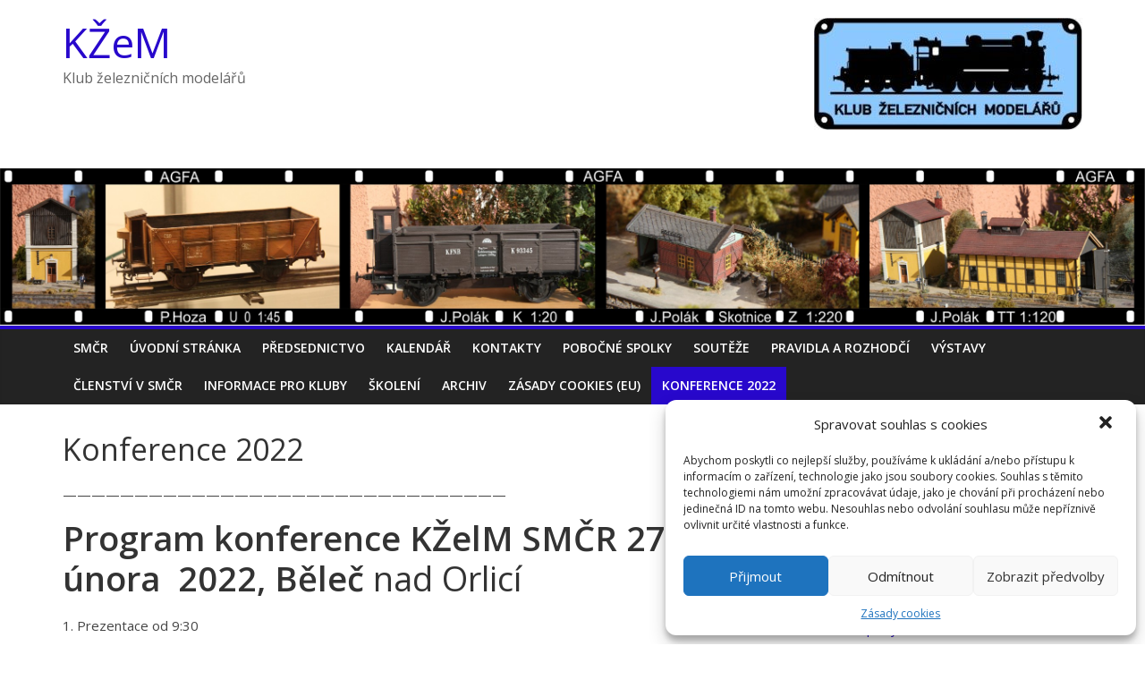

--- FILE ---
content_type: text/html; charset=UTF-8
request_url: http://svazmodelaru.cz/kzem/konference-2022/
body_size: 10972
content:
<!DOCTYPE html>
<html lang="cs" prefix="og: http://ogp.me/ns#">
	<head>
		<meta charset="UTF-8" />
		<meta name="viewport" content="width=device-width, initial-scale=1">
		<link rel="profile" href="http://gmpg.org/xfn/11" />
		<link rel="pingback" href="http://svazmodelaru.cz/kzem/xmlrpc.php" />
		
<!-- MapPress Easy Google Maps Version:2.47.5 (http://www.wphostreviews.com/mappress) -->
<script type='text/javascript'>mapp = window.mapp || {}; mapp.data = [];</script>
<title>Konference 2022 - KŽeM</title>

<!-- This site is optimized with the Yoast SEO plugin v5.7.1 - https://yoast.com/wordpress/plugins/seo/ -->
<link rel="canonical" href="http://svazmodelaru.cz/kzem/konference-2022/" />
<meta property="og:locale" content="cs_CZ" />
<meta property="og:type" content="article" />
<meta property="og:title" content="Konference 2022 - KŽeM" />
<meta property="og:description" content="&#8212;&#8212;&#8212;&#8212;&#8212;&#8212;&#8212;&#8212;&#8212;&#8212;&#8212;&#8212;&#8212;&#8212;&#8212;&#8212;&#8212;&#8212;&#8212;&#8212;&#8212;&#8212;&#8212;&#8212;&#8212;&#8212;&#8212;&#8212;&#8212;&#8212;&#8212; Program konference KŽelM SMČR 27. února &nbsp;2022, Běleč nad Orlicí 1. Prezentace od 9:30 2. Zahájení v&nbsp;10:00 hodin. 3." />
<meta property="og:url" content="http://svazmodelaru.cz/kzem/konference-2022/" />
<meta property="og:site_name" content="KŽeM" />
<meta name="twitter:card" content="summary" />
<meta name="twitter:description" content="&#8212;&#8212;&#8212;&#8212;&#8212;&#8212;&#8212;&#8212;&#8212;&#8212;&#8212;&#8212;&#8212;&#8212;&#8212;&#8212;&#8212;&#8212;&#8212;&#8212;&#8212;&#8212;&#8212;&#8212;&#8212;&#8212;&#8212;&#8212;&#8212;&#8212;&#8212; Program konference KŽelM SMČR 27. února &nbsp;2022, Běleč nad Orlicí 1. Prezentace od 9:30 2. Zahájení v&nbsp;10:00 hodin. 3." />
<meta name="twitter:title" content="Konference 2022 - KŽeM" />
<script type='application/ld+json'>{"@context":"http:\/\/schema.org","@type":"WebSite","@id":"#website","url":"http:\/\/svazmodelaru.cz\/kzem\/","name":"K\u017deM","potentialAction":{"@type":"SearchAction","target":"http:\/\/svazmodelaru.cz\/kzem\/?s={search_term_string}","query-input":"required name=search_term_string"}}</script>
<!-- / Yoast SEO plugin. -->

<link rel='dns-prefetch' href='//fonts.googleapis.com' />
<link rel='dns-prefetch' href='//s.w.org' />
<link rel="alternate" type="application/rss+xml" title="KŽeM &raquo; RSS zdroj" href="http://svazmodelaru.cz/kzem/feed/" />
<link rel="alternate" type="application/rss+xml" title="KŽeM &raquo; RSS komentářů" href="http://svazmodelaru.cz/kzem/comments/feed/" />
		<script type="text/javascript">
			window._wpemojiSettings = {"baseUrl":"https:\/\/s.w.org\/images\/core\/emoji\/12.0.0-1\/72x72\/","ext":".png","svgUrl":"https:\/\/s.w.org\/images\/core\/emoji\/12.0.0-1\/svg\/","svgExt":".svg","source":{"concatemoji":"http:\/\/svazmodelaru.cz\/kzem\/wp-includes\/js\/wp-emoji-release.min.js?ver=5.3.20"}};
			!function(e,a,t){var n,r,o,i=a.createElement("canvas"),p=i.getContext&&i.getContext("2d");function s(e,t){var a=String.fromCharCode;p.clearRect(0,0,i.width,i.height),p.fillText(a.apply(this,e),0,0);e=i.toDataURL();return p.clearRect(0,0,i.width,i.height),p.fillText(a.apply(this,t),0,0),e===i.toDataURL()}function c(e){var t=a.createElement("script");t.src=e,t.defer=t.type="text/javascript",a.getElementsByTagName("head")[0].appendChild(t)}for(o=Array("flag","emoji"),t.supports={everything:!0,everythingExceptFlag:!0},r=0;r<o.length;r++)t.supports[o[r]]=function(e){if(!p||!p.fillText)return!1;switch(p.textBaseline="top",p.font="600 32px Arial",e){case"flag":return s([127987,65039,8205,9895,65039],[127987,65039,8203,9895,65039])?!1:!s([55356,56826,55356,56819],[55356,56826,8203,55356,56819])&&!s([55356,57332,56128,56423,56128,56418,56128,56421,56128,56430,56128,56423,56128,56447],[55356,57332,8203,56128,56423,8203,56128,56418,8203,56128,56421,8203,56128,56430,8203,56128,56423,8203,56128,56447]);case"emoji":return!s([55357,56424,55356,57342,8205,55358,56605,8205,55357,56424,55356,57340],[55357,56424,55356,57342,8203,55358,56605,8203,55357,56424,55356,57340])}return!1}(o[r]),t.supports.everything=t.supports.everything&&t.supports[o[r]],"flag"!==o[r]&&(t.supports.everythingExceptFlag=t.supports.everythingExceptFlag&&t.supports[o[r]]);t.supports.everythingExceptFlag=t.supports.everythingExceptFlag&&!t.supports.flag,t.DOMReady=!1,t.readyCallback=function(){t.DOMReady=!0},t.supports.everything||(n=function(){t.readyCallback()},a.addEventListener?(a.addEventListener("DOMContentLoaded",n,!1),e.addEventListener("load",n,!1)):(e.attachEvent("onload",n),a.attachEvent("onreadystatechange",function(){"complete"===a.readyState&&t.readyCallback()})),(n=t.source||{}).concatemoji?c(n.concatemoji):n.wpemoji&&n.twemoji&&(c(n.twemoji),c(n.wpemoji)))}(window,document,window._wpemojiSettings);
		</script>
		<style type="text/css">
img.wp-smiley,
img.emoji {
	display: inline !important;
	border: none !important;
	box-shadow: none !important;
	height: 1em !important;
	width: 1em !important;
	margin: 0 .07em !important;
	vertical-align: -0.1em !important;
	background: none !important;
	padding: 0 !important;
}
</style>
	<link rel='stylesheet' id='wp-block-library-css'  href='http://svazmodelaru.cz/kzem/wp-includes/css/dist/block-library/style.min.css?ver=5.3.20' type='text/css' media='all' />
<link rel='stylesheet' id='mappress-css'  href='http://svazmodelaru.cz/kzem/wp-content/plugins/mappress-google-maps-for-wordpress/css/mappress.css?ver=2.47.5' type='text/css' media='all' />
<link rel='stylesheet' id='cmplz-general-css'  href='http://svazmodelaru.cz/kzem/wp-content/plugins/complianz-gdpr/assets/css/cookieblocker.min.css?ver=6.0.6' type='text/css' media='all' />
<link rel='stylesheet' id='colormag_google_fonts-css'  href='//fonts.googleapis.com/css?family=Open+Sans%3A400%2C600&#038;ver=5.3.20' type='text/css' media='all' />
<link rel='stylesheet' id='colormag_style-css'  href='http://svazmodelaru.cz/kzem/wp-content/themes/colormag/style.css?ver=5.3.20' type='text/css' media='all' />
<link rel='stylesheet' id='colormag-fontawesome-css'  href='http://svazmodelaru.cz/kzem/wp-content/themes/colormag/fontawesome/css/font-awesome.css?ver=4.2.1' type='text/css' media='all' />
<link rel='stylesheet' id='tablepress-default-css'  href='http://svazmodelaru.cz/kzem/wp-content/plugins/tablepress/css/default.min.css?ver=1.8.1' type='text/css' media='all' />
<script type='text/javascript' src='http://svazmodelaru.cz/kzem/wp-includes/js/jquery/jquery.js?ver=1.12.4-wp'></script>
<script type='text/javascript' src='http://svazmodelaru.cz/kzem/wp-includes/js/jquery/jquery-migrate.min.js?ver=1.4.1'></script>
<script type='text/javascript' src='http://svazmodelaru.cz/kzem/wp-content/themes/colormag/js/colormag-custom.js?ver=5.3.20'></script>
<!--[if lte IE 8]>
<script type='text/javascript' src='http://svazmodelaru.cz/kzem/wp-content/themes/colormag/js/html5shiv.min.js?ver=5.3.20'></script>
<![endif]-->
<link rel='https://api.w.org/' href='http://svazmodelaru.cz/kzem/wp-json/' />
<link rel="EditURI" type="application/rsd+xml" title="RSD" href="http://svazmodelaru.cz/kzem/xmlrpc.php?rsd" />
<link rel="wlwmanifest" type="application/wlwmanifest+xml" href="http://svazmodelaru.cz/kzem/wp-includes/wlwmanifest.xml" /> 
<meta name="generator" content="WordPress 5.3.20" />
<link rel='shortlink' href='http://svazmodelaru.cz/kzem/?p=1650' />
<link rel="alternate" type="application/json+oembed" href="http://svazmodelaru.cz/kzem/wp-json/oembed/1.0/embed?url=http%3A%2F%2Fsvazmodelaru.cz%2Fkzem%2Fkonference-2022%2F" />
<link rel="alternate" type="text/xml+oembed" href="http://svazmodelaru.cz/kzem/wp-json/oembed/1.0/embed?url=http%3A%2F%2Fsvazmodelaru.cz%2Fkzem%2Fkonference-2022%2F&#038;format=xml" />
<!-- HeadSpace SEO 3.6.41 by John Godley - urbangiraffe.com -->
<!-- HeadSpace -->
<style type="text/css" id="custom-background-css">
body.custom-background { background-color: #ffffff; }
</style>
	<!-- KŽeM Internal Styles --><style type="text/css"> .colormag-button,blockquote,button,input[type=reset],input[type=button],input[type=submit],#masthead.colormag-header-clean #site-navigation.main-small-navigation .menu-toggle{background-color:#2808cc}#site-title a,.next a:hover,.previous a:hover,.social-links i.fa:hover,a,#masthead.colormag-header-clean .social-links li:hover i.fa,#masthead.colormag-header-classic .social-links li:hover i.fa,#masthead.colormag-header-clean .breaking-news .newsticker a:hover,#masthead.colormag-header-classic .breaking-news .newsticker a:hover,#masthead.colormag-header-classic #site-navigation .fa.search-top:hover,#masthead.colormag-header-classic #site-navigation.main-navigation .random-post a:hover .fa-random{color:#2808cc}.fa.search-top:hover,#masthead.colormag-header-classic #site-navigation.main-small-navigation .menu-toggle{background-color:#2808cc}#site-navigation{border-top:4px solid #2808cc}.home-icon.front_page_on,.main-navigation a:hover,.main-navigation ul li ul li a:hover,.main-navigation ul li ul li:hover>a,.main-navigation ul li.current-menu-ancestor>a,.main-navigation ul li.current-menu-item ul li a:hover,.main-navigation ul li.current-menu-item>a,.main-navigation ul li.current_page_ancestor>a,.main-navigation ul li.current_page_item>a,.main-navigation ul li:hover>a,.main-small-navigation li a:hover,.site-header .menu-toggle:hover,#masthead.colormag-header-classic #site-navigation.main-navigation ul#menu-primary ul.sub-menu li:hover > a, #masthead.colormag-header-classic #site-navigation.main-navigation ul#menu-primary ul.sub-menu li.current-menu-ancestor > a, #masthead.colormag-header-classic #site-navigation.main-navigation ul#menu-primary ul.sub-menu li.current-menu-item > a,#masthead .main-small-navigation li:hover > a, #masthead .main-small-navigation li.current-page-ancestor > a, #masthead .main-small-navigation li.current-menu-ancestor > a, #masthead .main-small-navigation li.current-page-item > a, #masthead .main-small-navigation li.current-menu-item > a{background-color:#2808cc}.main-small-navigation .current-menu-item>a,.main-small-navigation .current_page_item>a{background:#2808cc}#masthead.colormag-header-classic #site-navigation.main-navigation ul#menu-primary > li:hover > a, #masthead.colormag-header-classic #site-navigation.main-navigation ul#menu-primary > li.current-menu-item > a, #masthead.colormag-header-classic #site-navigation.main-navigation ul#menu-primary > li.current-menu-ancestor > a,#masthead.colormag-header-classic #site-navigation.main-navigation ul#menu-primary ul.sub-menu li:hover, #masthead.colormag-header-classic #site-navigation.main-navigation ul#menu-primary ul.sub-menu li.current-menu-ancestor, #masthead.colormag-header-classic #site-navigation.main-navigation ul#menu-primary ul.sub-menu li.current-menu-item,#masthead.colormag-header-classic #site-navigation.main-small-navigation .menu-toggle,#masthead.colormag-header-classic #site-navigation .menu-toggle:hover{border-color:#2808cc}.promo-button-area a:hover{border:2px solid #2808cc;background-color:#2808cc}#content .wp-pagenavi .current,#content .wp-pagenavi a:hover,.format-link .entry-content a,.pagination span{background-color:#2808cc}.pagination a span:hover{color:#2808cc;border-color:#2808cc}#content .comments-area a.comment-edit-link:hover,#content .comments-area a.comment-permalink:hover,#content .comments-area article header cite a:hover,.comments-area .comment-author-link a:hover{color:#2808cc}.comments-area .comment-author-link span{background-color:#2808cc}.comment .comment-reply-link:hover,.nav-next a,.nav-previous a{color:#2808cc}#secondary .widget-title{border-bottom:2px solid #2808cc}#secondary .widget-title span{background-color:#2808cc}.footer-widgets-area .widget-title{border-bottom:2px solid #2808cc}.footer-widgets-area .widget-title span,.colormag-footer--classic .footer-widgets-area .widget-title span::before{background-color:#2808cc}.footer-widgets-area a:hover{color:#2808cc}.advertisement_above_footer .widget-title{border-bottom:2px solid #2808cc}.advertisement_above_footer .widget-title span{background-color:#2808cc}a#scroll-up i{color:#2808cc}.page-header .page-title{border-bottom:2px solid #2808cc}#content .post .article-content .above-entry-meta .cat-links a,.page-header .page-title span{background-color:#2808cc}#content .post .article-content .entry-title a:hover,.entry-meta .byline i,.entry-meta .cat-links i,.entry-meta a,.post .entry-title a:hover,.search .entry-title a:hover{color:#2808cc}.entry-meta .post-format i{background-color:#2808cc}.entry-meta .comments-link a:hover,.entry-meta .edit-link a:hover,.entry-meta .posted-on a:hover,.entry-meta .tag-links a:hover,.single #content .tags a:hover{color:#2808cc}.more-link,.no-post-thumbnail{background-color:#2808cc}.post-box .entry-meta .cat-links a:hover,.post-box .entry-meta .posted-on a:hover,.post.post-box .entry-title a:hover{color:#2808cc}.widget_featured_slider .slide-content .above-entry-meta .cat-links a{background-color:#2808cc}.widget_featured_slider .slide-content .below-entry-meta .byline a:hover,.widget_featured_slider .slide-content .below-entry-meta .comments a:hover,.widget_featured_slider .slide-content .below-entry-meta .posted-on a:hover,.widget_featured_slider .slide-content .entry-title a:hover{color:#2808cc}.widget_highlighted_posts .article-content .above-entry-meta .cat-links a{background-color:#2808cc}.byline a:hover,.comments a:hover,.edit-link a:hover,.posted-on a:hover,.tag-links a:hover,.widget_highlighted_posts .article-content .below-entry-meta .byline a:hover,.widget_highlighted_posts .article-content .below-entry-meta .comments a:hover,.widget_highlighted_posts .article-content .below-entry-meta .posted-on a:hover,.widget_highlighted_posts .article-content .entry-title a:hover{color:#2808cc}.widget_featured_posts .article-content .above-entry-meta .cat-links a{background-color:#2808cc}.widget_featured_posts .article-content .entry-title a:hover{color:#2808cc}.widget_featured_posts .widget-title{border-bottom:2px solid #2808cc}.widget_featured_posts .widget-title span{background-color:#2808cc}.related-posts-main-title .fa,.single-related-posts .article-content .entry-title a:hover{color:#2808cc}@media (max-width: 768px) {.better-responsive-menu .sub-toggle{background-color:#0a00ae}}</style>
	</head>

	<body data-cmplz=1 class="page-template-default page page-id-1650 custom-background  wide">
				<div id="page" class="hfeed site">
			
			
			<header id="masthead" class="site-header clearfix ">
				<div id="header-text-nav-container" class="clearfix">

					
					
					
		<div class="inner-wrap">

			<div id="header-text-nav-wrap" class="clearfix">
				<div id="header-left-section">
											<div id="header-logo-image">
							
													</div><!-- #header-logo-image -->
											<div id="header-text" class="">
													<h3 id="site-title">
								<a href="http://svazmodelaru.cz/kzem/" title="KŽeM" rel="home">KŽeM</a>
							</h3>
																			<p id="site-description">Klub železničních modelářů</p>
						<!-- #site-description -->
					</div><!-- #header-text -->
				</div><!-- #header-left-section -->
				<div id="header-right-section">
											<div id="header-right-sidebar" class="clearfix">
							<aside id="media_image-3" class="widget widget_media_image clearfix"><img width="300" height="125" src="http://svazmodelaru.cz/kzem/wp-content/uploads/2017/10/cropped-270.0-b-300x125.jpg" class="image wp-image-276  attachment-medium size-medium" alt="" style="max-width: 100%; height: auto;" srcset="http://svazmodelaru.cz/kzem/wp-content/uploads/2017/10/cropped-270.0-b-300x125.jpg 300w, http://svazmodelaru.cz/kzem/wp-content/uploads/2017/10/cropped-270.0-b.jpg 342w" sizes="(max-width: 300px) 100vw, 300px" /></aside>						</div>
										</div><!-- #header-right-section -->

			</div><!-- #header-text-nav-wrap -->

		</div><!-- .inner-wrap -->

		
					<div id="wp-custom-header" class="wp-custom-header"><div class="header-image-wrap"><img src="http://svazmodelaru.cz/kzem/wp-content/uploads/2017/11/Film.pás-Polak-Hoza.jpg" class="header-image" width="2694" height="369" alt="KŽeM"></div></div>
					
		<nav id="site-navigation" class="main-navigation clearfix" role="navigation">
			<div class="inner-wrap clearfix">
				
				<h4 class="menu-toggle"></h4>
				<div class="menu-primary-container"><ul id="menu-kalendar-akci-2019" class="menu"><li id="menu-item-34" class="menu-item menu-item-type-custom menu-item-object-custom menu-item-34"><a href="http://svazmodelaru.cz">SMČR</a></li>
<li id="menu-item-19" class="menu-item menu-item-type-custom menu-item-object-custom menu-item-home menu-item-19"><a href="http://svazmodelaru.cz/kzem/">Úvodní stránka</a></li>
<li id="menu-item-120" class="menu-item menu-item-type-post_type menu-item-object-page menu-item-120"><a href="http://svazmodelaru.cz/kzem/komise/">Předsednictvo</a></li>
<li id="menu-item-1462" class="menu-item menu-item-type-post_type menu-item-object-page menu-item-1462"><a href="http://svazmodelaru.cz/kzem/kalendar/">Kalendář</a></li>
<li id="menu-item-132" class="menu-item menu-item-type-post_type menu-item-object-page menu-item-132"><a href="http://svazmodelaru.cz/kzem/kontakt/">Kontakty</a></li>
<li id="menu-item-1481" class="menu-item menu-item-type-post_type menu-item-object-page menu-item-1481"><a href="http://svazmodelaru.cz/kzem/pobocne-spolky/">Pobočné spolky</a></li>
<li id="menu-item-1498" class="menu-item menu-item-type-post_type menu-item-object-page menu-item-1498"><a href="http://svazmodelaru.cz/kzem/souteze/">Soutěže</a></li>
<li id="menu-item-975" class="menu-item menu-item-type-post_type menu-item-object-page menu-item-975"><a href="http://svazmodelaru.cz/kzem/pravidla/">Pravidla a rozhodčí</a></li>
<li id="menu-item-1503" class="menu-item menu-item-type-post_type menu-item-object-page menu-item-1503"><a href="http://svazmodelaru.cz/kzem/vystavy/">Výstavy</a></li>
<li id="menu-item-1512" class="menu-item menu-item-type-post_type menu-item-object-page menu-item-1512"><a href="http://svazmodelaru.cz/kzem/jak-se-stat-clenem/">Členství v SMČR</a></li>
<li id="menu-item-1516" class="menu-item menu-item-type-post_type menu-item-object-page menu-item-1516"><a href="http://svazmodelaru.cz/kzem/informace-pro-kluby/">Informace pro kluby</a></li>
<li id="menu-item-1606" class="menu-item menu-item-type-post_type menu-item-object-page menu-item-1606"><a href="http://svazmodelaru.cz/kzem/skoleni/">Školení</a></li>
<li id="menu-item-1617" class="menu-item menu-item-type-post_type menu-item-object-page menu-item-1617"><a href="http://svazmodelaru.cz/kzem/archiv/">Archiv</a></li>
<li id="menu-item-1638" class="menu-item menu-item-type-post_type menu-item-object-page menu-item-1638"><a href="http://svazmodelaru.cz/kzem/zasady-cookies-eu/">Zásady cookies (EU)</a></li>
<li id="menu-item-1651" class="menu-item menu-item-type-post_type menu-item-object-page current-menu-item page_item page-item-1650 current_page_item menu-item-1651"><a href="http://svazmodelaru.cz/kzem/konference-2022/" aria-current="page">Konference 2022</a></li>
</ul></div>
				
							</div>
		</nav>

		
				</div><!-- #header-text-nav-container -->

				
			</header>
									<div id="main" class="clearfix">
				<div class="inner-wrap clearfix">
	
	<div id="primary">
		<div id="content" class="clearfix">
			
				
<article id="post-1650" class="post-1650 page type-page status-publish hentry">
	
	<header class="entry-header">
               <h1 class="entry-title">
            Konference 2022         </h1>
      	</header>

	<div class="entry-content clearfix">
		
<p>&#8212;&#8212;&#8212;&#8212;&#8212;&#8212;&#8212;&#8212;&#8212;&#8212;&#8212;&#8212;&#8212;&#8212;&#8212;&#8212;&#8212;&#8212;&#8212;&#8212;&#8212;&#8212;&#8212;&#8212;&#8212;&#8212;&#8212;&#8212;&#8212;&#8212;&#8212;</p>



<h2><strong>Program konference KŽelM SMČR</strong> <strong>27. února &nbsp;2022, Běleč</strong> nad Orlicí</h2>



<p>1.
Prezentace od 9:30 </p>



<p>2.
Zahájení v&nbsp;10:00 hodin.</p>



<p>3.
Volba mandátové a volební &nbsp;komise. Volba návrhové
komise</p>



<p>4.
Zpráva o činnosti Republikového odborného klubu (dále jen „Komise“).</p>



<p>5.
Zpráva mandátové a volební komise (konference je usnášení schopná)</p>



<p>6. Další směřování Soutěžních a stavebních pravidel</p>



<p>7.
Princip rozdělování volných finančních prostředků SMČR (materiál mládež)</p>



<p>8. Diskuse (na základě
písemného přihlášení, délka příspěvku do 4 minut).</p>



<p>9. Určení cílů Komise v&nbsp;oblasti sportovní a metodické (pravidla, rozdělování dotací, &#8230;.) hlasováním</p>



<p>10. Navržení kandidátů do Komise (nominace: Baudis, Berka,
Bláha, Lepieš, Veselý, …………).</p>



<p>11. Volba členů Komise. Volba předsedy a místopředsedy Komise.</p>



<p>12. Navržení člena do Kontrolní komise SMČR.</p>



<p>13. Zpráva mandátové a volební komise (výsledky voleb)</p>



<p>14. Vypracování a schválení Usnesení konference.</p>



<h2> ZÁPIS Z KONFERENCE KželM SMČR </h2>



<p>1-Prezentace  započala v 9,30 hod-provedl Jiří Veselý</p>



<p>2-Zahájení konference provedl Vlastimil Lepieš</p>



<p>3-Provedena volba volební komise ve složení: Hoza Pavel, Čermák Zdeněk, Kučera Ivo , a návrhové komise ve složení: Veselý Jiří, Baudis Jiří, Bláha František, 16 pro/3 se zdrželi</p>



<p>4-Zprávu o činnosti Republikového odborného klubu (dále jen Komise)
přednesl Lepieš Vlastimil</p>



<p>5-Zprávu volební komise přednesl Kučera Ivo &#8211; konference je
usnášeníschopná</p>



<p>6-Návrh změn Soutěžních a stavebních pravidel přednesl Berka
Petr</p>



<p>7-Princip rozdělování volných finančních prostředků vysvětlil&nbsp; Lepieš Vlastimil, seznámil s rozdělováním&nbsp; v minulosti a navrhl fungování do budoucna :</p>



<p>          a) &#8211; všem stejně</p>



<p>&nbsp;&nbsp;&nbsp;&nbsp;&nbsp;&nbsp;&nbsp;&nbsp;&nbsp;&nbsp;b) &#8211; na základě členské základny</p>



<p>&nbsp;&nbsp;&nbsp;&nbsp;&nbsp;&nbsp;&nbsp;&nbsp;&nbsp;&nbsp;c) &#8211; na základě účasti soutěžících&nbsp; mládeže</p>



<p>&nbsp;&nbsp;&nbsp;&nbsp;&nbsp;&nbsp;    d) &#8211; materiálová dotace oblastním soustředěním mládeže</p>



<p>&nbsp;další návrhy:</p>



<p>&nbsp;&nbsp;&nbsp;&nbsp;&nbsp;&nbsp;&nbsp;&nbsp;&nbsp;&nbsp;&nbsp;&nbsp;&nbsp;e) &#8211; Bláha František-kombinace výše uvedeného</p>



<p>&nbsp;&nbsp;&nbsp;&nbsp;&nbsp;&nbsp;&nbsp;&nbsp;&nbsp;&nbsp;&nbsp;&nbsp;&nbsp; f) &#8211; Navrátil Miroslav-kombinace členů klubu a účasti na MČR,</p>



<p>&nbsp;&nbsp;&nbsp; &nbsp;&nbsp;&nbsp;&nbsp;&nbsp;&nbsp;&nbsp; body otevřeny pro diskusi</p>



<p>8-Diskuse:</p>



<p>&nbsp;&nbsp;&nbsp;&nbsp;&nbsp;&nbsp;&nbsp;&nbsp;&nbsp;&nbsp;&nbsp; a &#8211; Kučera Ivo: obhajoba modelu na soutěžích ON-LINE zastupování modeláře (získání dalších modelářů a modelů)</p>



<p>&nbsp;&nbsp;&nbsp;&nbsp;&nbsp;&nbsp;&nbsp;&nbsp;&nbsp;&nbsp;&nbsp; b &#8211; Bláha František &#8211; rozdělení finančních prostředků mimo rozpočet svazu nedělejme si iluze, že budou,dále, ohodnotil fin.prostředky z roku 2021</p>



<p>&nbsp;&nbsp;&nbsp;&nbsp;&nbsp;&nbsp;&nbsp;&nbsp;&nbsp;&nbsp;&nbsp; c &#8211; Lahodný Josef &#8211; informace o letním táboře pro modeláře &#8211; KŽM Znojmo 9.-16.7.2022 téma-tvorba krajiny,3D tisk</p>



<p>&nbsp;&nbsp;&nbsp;&nbsp;&nbsp;&nbsp;&nbsp;&nbsp;&nbsp;&nbsp;&nbsp; d &#8211; Brož Robert &#8211; navrhl jiné rozdělení fin.prostředků: více účastí na soutěžích, větší&nbsp; částku na aktivitu členů</p>



<p>&nbsp;&nbsp;&nbsp;&nbsp;&nbsp;&nbsp;&nbsp;&nbsp;&nbsp;&nbsp;&nbsp; e &#8211; Lahodný Josef – rozdělení financí upřednostnil každému stejně, zastupovat modeláře na  soutěžích druhou osobou</p>



<p>&nbsp;&nbsp;&nbsp;&nbsp;&nbsp;&nbsp;&nbsp;&nbsp;&nbsp;&nbsp;&nbsp; f &#8211; Veselý
Jiří &#8211; databáze 3D modelů pro potřebu modelářů, oblasti výměny zkušeností</p>



<p>&nbsp;&nbsp;&nbsp;&nbsp;&nbsp;&nbsp;&nbsp;&nbsp;&nbsp;&nbsp;&nbsp; g &#8211; Čermák
Zdeněk &#8211; upozornil na fotoarchiv zesnulého Jiřího Poláka-možnost využití</p>



<p>&nbsp;&nbsp;&nbsp;&nbsp;&nbsp;&nbsp;&nbsp;&nbsp;&nbsp;&nbsp;&nbsp; h &#8211; Lepieš Vlastimil &#8211; získal přístup na Webové stránky SMČR,z.s.-vysvětlil systém fungování, navrhl založení FB stránky. &nbsp;&nbsp;&nbsp;&nbsp;&nbsp;&nbsp;&nbsp;&nbsp;&nbsp;&nbsp;&nbsp;&nbsp;&nbsp;&nbsp;&nbsp;&nbsp;&nbsp;&nbsp;&nbsp;&nbsp;&nbsp; Momentálně nefunguje úvodní stránka Webu KŽelM SMČR &#8211; domluvit případnou nápravu s předsedou SMČR</p>



<p>&nbsp;&nbsp;&nbsp;&nbsp;&nbsp;&nbsp;&nbsp;&nbsp;&nbsp; ch &#8211; Veselý
Jiří-připravit model fungování Webu,případně komunikace mezi kluby</p>



<p>&nbsp;&nbsp;&nbsp;&nbsp;&nbsp;&nbsp;&nbsp;&nbsp;&nbsp;&nbsp;&nbsp; i &#8211; Návrátil Miroslav &#8211; vysvětlil princip fungování fin.prostředků a systému práce s osobními údaji-viz evidenční karty klubu</p>



<p>&nbsp;&nbsp;&nbsp;&nbsp;&nbsp;&nbsp;&nbsp;&nbsp;&nbsp;&nbsp;&nbsp; j &#8211; Lepieš Vlastimil &#8211; vysvětlil možnost umístění informací pro jednotlivé kluby na webu &nbsp;SMČR – je potřeba zaslat email s&nbsp;údaji, které se můžou zveřejnit.</p>



<p>9 &#8211; Lepieš Vlastimil seznámil přítomné s cíli komise v oblasti sportovní a metodické:</p>



<p>Změna pravidel dle návrhu v&nbsp;bodu 6 se změnou &#8211; možnost obhajoby&nbsp; ON-LINE &nbsp;&#8211; odsouhlaseno 15 pro, konference rozhodla hlasováním o nerozšíření kategorií 9 pro, 4 proti 5 se zdrželo.</p>



<p>Dále projednám systém rozdělování peněz &#8211; byla nadpoloviční
většinou odsouhlasena kombinace variant b) &#8211; na základě členské základny mládeže
a c) &#8211; na základě účasti v&nbsp;soutěžích mládeže</p>



<p>10 &#8211; Návrh členů do komise &#8211; pánové: Baudis, Veselý, Lepieš, Berka, Bláha. Další kandidát se nepřihlásil. Poté bylo provedeno tajné hlasování. </p>



<p>11 &#8211; Komise byla zvolena v navrženém složení, předseda Lepieš Vlastimil, místopředseda&nbsp; Berka Petr &#8211; viz zápis volební komise.</p>



<p>12 &#8211; Návrh na člena kontrolní komise SMČR-nikdo se nepřihlásil.</p>



<p>13 &#8211; Veselý Jiří přednesl návrh na usnesení z konference.</p>



<p>14 &#8211; Poté bylo přistoupeno k hlasování o návrhu na usnesení, pro hlasovalo 17 členů, proti 0,zdržel&nbsp;se hlasování 1 člen.</p>



<p> Konference byla ukončena ve 14:00 hodin.</p>



<p>V Bělči nad Orlicí dne 27.2.2022&nbsp;&nbsp;&nbsp;&nbsp;&nbsp;Zápis vzhotovil Jiří Baudis&nbsp;&nbsp;&nbsp;&nbsp;</p>



<p>&#8230;.</p>



<h2>Usnesení konference KŽelM ČR konané dne 27. února. 2022 v&nbsp;Bělči nad Orlicí</h2>



<ol><li><strong>Konference bere na vědomí </strong>zprávu o činnosti KŽel ČR </li><li><strong>Konference:</strong><ul><li>schválila zprávu mandátové a volební komise</li><li>zvolila předsedu  předsednictva KŽelM SMČR :&nbsp; Ing. Vlastimila Lepieše</li><li>zvolila místopředsedu  předsednictva KŽelM SMČR :&nbsp; Ing. Petra Berku</li><li>zvolila další členy   předsednictva KŽelM SMČR  ve složení : Jiří Baudis,&nbsp;František Bláha, Ing. Jiří Veselý</li><li>na člena Kontrolní komise SMČR nenavrhuje žádného kandidáta.</li></ul></li></ol>



<p><strong>3. Konference ukládá předsednictvu KŽelM SMČR :</strong></p>



<p>&nbsp;3.1. v&nbsp;oblasti sportovní </p>



<ul><li>zajistit, aby vrcholné soutěže pořádané v ČR byly pořádány na odpovídající sportovní, společenské a kulturní úrovni </li><li>zajistit proškolení rozhodčích </li><li>změnit soutěžní pravidla: umožnit účast na soutěžích bez fyzické účasti modeláře.</li><li>podle možností zajistit účast na mezinárodních soutěžích</li></ul>



<p>3.2.&nbsp;&nbsp;
v oblasti práce s&nbsp;mládeží:</p>



<ul><li>zabezpečovat
republiková soustředění talentované mládeže</li><li>zabezpečovat
školení instruktorů</li><li>podle
finančních možností materiálně podporovat práci s&nbsp;mládeží na základě velikosti
členské základny mládeže a účasti na soutěžích mládeže SMČR.</li></ul>



<p>3.3.&nbsp;v oblasti organizační </p>



<ul><li>pravidelně informovat
členskou základnu prostřednictvím www stránek SMČR </li></ul>



<p>&nbsp; Usnesení vyhotovila Návrhová komise ve složení : Jiří Veselý, František Bláha, Jiří Baudis&nbsp;&nbsp;&nbsp;&nbsp;&nbsp;&nbsp; &nbsp;&nbsp;&nbsp;&nbsp;&nbsp;&nbsp;&nbsp;&nbsp; </p>
			</div>

	</article>
				
			
		</div><!-- #content -->
	</div><!-- #primary -->

	
<div id="secondary">
			
		<aside id="nav_menu-3" class="widget widget_nav_menu clearfix"><h3 class="widget-title"><span>Menu</span></h3><div class="menu-kalendar-akci-2019-container"><ul id="menu-kalendar-akci-2020" class="menu"><li class="menu-item menu-item-type-custom menu-item-object-custom menu-item-34"><a href="http://svazmodelaru.cz">SMČR</a></li>
<li class="menu-item menu-item-type-custom menu-item-object-custom menu-item-home menu-item-19"><a href="http://svazmodelaru.cz/kzem/">Úvodní stránka</a></li>
<li class="menu-item menu-item-type-post_type menu-item-object-page menu-item-120"><a href="http://svazmodelaru.cz/kzem/komise/">Předsednictvo</a></li>
<li class="menu-item menu-item-type-post_type menu-item-object-page menu-item-1462"><a href="http://svazmodelaru.cz/kzem/kalendar/">Kalendář</a></li>
<li class="menu-item menu-item-type-post_type menu-item-object-page menu-item-132"><a href="http://svazmodelaru.cz/kzem/kontakt/">Kontakty</a></li>
<li class="menu-item menu-item-type-post_type menu-item-object-page menu-item-1481"><a href="http://svazmodelaru.cz/kzem/pobocne-spolky/">Pobočné spolky</a></li>
<li class="menu-item menu-item-type-post_type menu-item-object-page menu-item-1498"><a href="http://svazmodelaru.cz/kzem/souteze/">Soutěže</a></li>
<li class="menu-item menu-item-type-post_type menu-item-object-page menu-item-975"><a href="http://svazmodelaru.cz/kzem/pravidla/">Pravidla a rozhodčí</a></li>
<li class="menu-item menu-item-type-post_type menu-item-object-page menu-item-1503"><a href="http://svazmodelaru.cz/kzem/vystavy/">Výstavy</a></li>
<li class="menu-item menu-item-type-post_type menu-item-object-page menu-item-1512"><a href="http://svazmodelaru.cz/kzem/jak-se-stat-clenem/">Členství v SMČR</a></li>
<li class="menu-item menu-item-type-post_type menu-item-object-page menu-item-1516"><a href="http://svazmodelaru.cz/kzem/informace-pro-kluby/">Informace pro kluby</a></li>
<li class="menu-item menu-item-type-post_type menu-item-object-page menu-item-1606"><a href="http://svazmodelaru.cz/kzem/skoleni/">Školení</a></li>
<li class="menu-item menu-item-type-post_type menu-item-object-page menu-item-1617"><a href="http://svazmodelaru.cz/kzem/archiv/">Archiv</a></li>
<li class="menu-item menu-item-type-post_type menu-item-object-page menu-item-1638"><a href="http://svazmodelaru.cz/kzem/zasady-cookies-eu/">Zásady cookies (EU)</a></li>
<li class="menu-item menu-item-type-post_type menu-item-object-page current-menu-item page_item page-item-1650 current_page_item menu-item-1651"><a href="http://svazmodelaru.cz/kzem/konference-2022/" aria-current="page">Konference 2022</a></li>
</ul></div></aside>
	</div>
	

</div><!-- .inner-wrap -->
</div><!-- #main -->




<footer id="colophon" class="clearfix ">
	
	<div class="footer-socket-wrapper clearfix">
		<div class="inner-wrap">
			<div class="footer-socket-area">
				<div class="footer-socket-right-section">
									</div>
				<div class="footer-socket-left-sectoin">
					<div class="copyright">Copyright &copy; 2026 <a href="http://svazmodelaru.cz/kzem/" title="KŽeM" ><span>KŽeM</span></a>. Všechna práva vyhrazena.<br>Šablona: ColorMag od <a href="https://themegrill.com/themes/colormag" target="_blank" title="ThemeGrill" rel="designer"><span>ThemeGrill</span></a>. Používáme <a href="https://wordpress.org" target="_blank" title="WordPress"><span>WordPress</span></a> (v češtině).</div>				</div>
			</div>
		</div>
	</div>
</footer>

<a href="#masthead" id="scroll-up"><i class="fa fa-chevron-up"></i></a>
</div><!-- #page -->

<!-- Consent Management powered by Complianz | GDPR/CCPA Cookie Consent https://wordpress.org/plugins/complianz-gdpr -->
<style>.cmplz-hidden{display:none!important;}</style>
					<div id="cmplz-cookiebanner-container"><div class="cmplz-cookiebanner cmplz-hidden banner-1 optin cmplz-bottom-right cmplz-categories-type-view-preferences" aria-modal="true" data-nosnippet="true" role="dialog" aria-live="polite" aria-labelledby="cmplz-header-1-optin" aria-describedby="cmplz-message-1-optin">
	<div class="cmplz-header">
		<div class="cmplz-logo"></div>
		<div class="cmplz-title" id="cmplz-header-1-optin">Spravovat souhlas s cookies</div>
		<a class="cmplz-close" tabindex="0" role="button">
			<svg aria-hidden="true" focusable="false" data-prefix="fas" data-icon="times" class="svg-inline--fa fa-times fa-w-11" role="img" xmlns="http://www.w3.org/2000/svg" viewBox="0 0 352 512"><title>close</title><path fill="currentColor" d="M242.72 256l100.07-100.07c12.28-12.28 12.28-32.19 0-44.48l-22.24-22.24c-12.28-12.28-32.19-12.28-44.48 0L176 189.28 75.93 89.21c-12.28-12.28-32.19-12.28-44.48 0L9.21 111.45c-12.28 12.28-12.28 32.19 0 44.48L109.28 256 9.21 356.07c-12.28 12.28-12.28 32.19 0 44.48l22.24 22.24c12.28 12.28 32.2 12.28 44.48 0L176 322.72l100.07 100.07c12.28 12.28 32.2 12.28 44.48 0l22.24-22.24c12.28-12.28 12.28-32.19 0-44.48L242.72 256z"></path></svg>
		</a>
	</div>

		<div class="cmplz-divider cmplz-divider-header"></div>
		<div class="cmplz-body">
			<div class="cmplz-message" id="cmplz-message-1-optin">Abychom poskytli co nejlepší služby, používáme k ukládání a/nebo přístupu k informacím o zařízení, technologie jako jsou soubory cookies. Souhlas s těmito technologiemi nám umožní zpracovávat údaje, jako je chování při procházení nebo jedinečná ID na tomto webu. Nesouhlas nebo odvolání souhlasu může nepříznivě ovlivnit určité vlastnosti a funkce.</div>
			<!-- categories start -->
			<div class="cmplz-categories">
				<details class="cmplz-category cmplz-functional" >
					<summary>
						<div class="cmplz-category-header">
							<div class="cmplz-category-title">Funkční</div>
							<div class='cmplz-always-active'>
								<div class="cmplz-banner-checkbox">
									<input type="checkbox"
										   aria-checked="true"
										   id="cmplz-functional-optin"
										   data-category="cmplz_functional"
										   class="cmplz-consent-checkbox cmplz-functional"
										   size="40"
										   value="1"/>
									<label class="cmplz-label" for="cmplz-functional-optin" tabindex="0"><span>Funkční</span></label>
								</div>
								Vždy aktivní							</div>
							<div class="cmplz-icon cmplz-open"></div>
						</div>
					</summary>
					<div class="cmplz-description">
						<span class="cmplz-description-functional">Technické uložení nebo přístup je nezbytně nutný pro legitimní účel umožnění použití konkrétní služby, kterou si odběratel nebo uživatel výslovně vyžádal, nebo pouze za účelem provedení přenosu sdělení prostřednictvím sítě elektronických komunikací.</span>
					</div>
				</details>

				<details class="cmplz-category cmplz-preferences" >
					<summary>
						<div class="cmplz-category-header">
							<div class="cmplz-category-title"></div>
							<div class="cmplz-banner-checkbox">
								<input type="checkbox"
									   id="cmplz-preferences-optin"
									   data-category="cmplz_preferences"
									   class="cmplz-consent-checkbox cmplz-preferences"
									   size="40"
									   value="1"/>
								<label class="cmplz-label" for="cmplz-preferences-optin" tabindex="0"><span></span></label>
							</div>
							<div class="cmplz-icon cmplz-open"></div>
						</div>
					</summary>
					<div class="cmplz-description">
						<span class="cmplz-description-preferences">Technické uložení nebo přístup je nezbytný pro legitimní účel ukládání preferencí, které nejsou požadovány odběratelem nebo uživatelem.</span>
					</div>
				</details>

				<details class="cmplz-category cmplz-statistics" >
					<summary>
						<div class="cmplz-category-header">
							<div class="cmplz-category-title">Statistiky</div>
							<div class="cmplz-banner-checkbox">
								<input type="checkbox"
									   id="cmplz-statistics-optin"
									   data-category="cmplz_statistics"
									   class="cmplz-consent-checkbox cmplz-statistics"
									   size="40"
									   value="1"/>
								<label class="cmplz-label" for="cmplz-statistics-optin" tabindex="0"><span>Statistiky</span></label>
							</div>
							<div class="cmplz-icon cmplz-open"></div>
						</div>
					</summary>
					<div class="cmplz-description">
						<span class="cmplz-description-statistics">Technické uložení nebo přístup, který se používá výhradně pro statistické účely.</span>
						<span class="cmplz-description-statistics-anonymous">Technické uložení nebo přístup, který se používá výhradně pro anonymní statistické účely. Bez předvolání, dobrovolného plnění ze strany vašeho Poskytovatele internetových služeb nebo dalších záznamů od třetí strany nelze informace, uložené nebo získané pouze pro tento účel, obvykle použít k vaší identifikaci.</span>
					</div>
				</details>

				<details class="cmplz-category cmplz-marketing" >
					<summary>
						<div class="cmplz-category-header">
							<div class="cmplz-category-title">Marketing</div>
								<div class="cmplz-banner-checkbox">
									<input type="checkbox"
										   id="cmplz-marketing-optin"
										   data-category="cmplz_marketing"
										   class="cmplz-consent-checkbox cmplz-marketing"
										   size="40"
										   value="1"/>
									<label class="cmplz-label" for="cmplz-marketing-optin" tabindex="0"><span>Marketing</span></label>
								</div>
							<div class="cmplz-icon cmplz-open"></div>
						</div>
					</summary>
					<div class="cmplz-description">
						<span class="cmplz-description-marketing">Technické uložení nebo přístup je nutný k vytvoření uživatelských profilů za účelem zasílání reklamy nebo sledování uživatele na webových stránkách nebo několika webových stránkách pro podobné marketingové účely.</span>
					</div>
				</details>
			</div><!-- categories end -->
					</div>

		<div class="cmplz-links cmplz-information">
			<a class="cmplz-link cmplz-manage-options cookie-statement" href="#" data-relative_url="#cmplz-manage-consent-container">Spravovat možnosti</a>
			<a class="cmplz-link cmplz-manage-third-parties cookie-statement" href="#" data-relative_url="#cmplz-manage-consent-container">Spravovat třetí strany</a>
			<a class="cmplz-link cmplz-manage-vendors tcf cookie-statement" href="#" data-relative_url="#cmplz-tcf-wrapper">Spravovat dodavatele</a>
			<a class="cmplz-link cmplz-external cmplz-read-more-purposes tcf" target="_blank" rel="noopener noreferrer nofollow" href="https://cookiedatabase.org/tcf/purposes/">Přečtěte si více o těchto účelech</a>
					</div>

	<div class="cmplz-divider cmplz-footer"></div>

	<div class="cmplz-buttons">
		<button class="cmplz-btn cmplz-accept">Přijmout</button>
		<button class="cmplz-btn cmplz-deny">Odmítnout</button>
		<button class="cmplz-btn cmplz-view-preferences">Zobrazit předvolby</button>
		<button class="cmplz-btn cmplz-save-preferences">Uložit předvolby</button>
		<a class="cmplz-btn cmplz-manage-options tcf cookie-statement" href="#" data-relative_url="#cmplz-manage-consent-container">Zobrazit předvolby</a>
			</div>

	<div class="cmplz-links cmplz-documents">
		<a class="cmplz-link cookie-statement" href="#" data-relative_url="">{title}</a>
		<a class="cmplz-link privacy-statement" href="#" data-relative_url="">{title}</a>
		<a class="cmplz-link impressum" href="#" data-relative_url="">{title}</a>
			</div>

</div>


</div>
					<div id="cmplz-manage-consent" data-nosnippet="true"><button class="cmplz-btn cmplz-hidden cmplz-manage-consent manage-consent-1">Spravovat souhlas</button>

</div><script type='text/javascript' src='http://svazmodelaru.cz/kzem/wp-content/themes/colormag/js/jquery.bxslider.min.js?ver=4.2.10'></script>
<script type='text/javascript' src='http://svazmodelaru.cz/kzem/wp-content/themes/colormag/js/colormag-slider-setting.js?ver=5.3.20'></script>
<script type='text/javascript' src='http://svazmodelaru.cz/kzem/wp-content/themes/colormag/js/navigation.js?ver=5.3.20'></script>
<script type='text/javascript' src='http://svazmodelaru.cz/kzem/wp-content/themes/colormag/js/fitvids/jquery.fitvids.js?ver=20150311'></script>
<script type='text/javascript' src='http://svazmodelaru.cz/kzem/wp-content/themes/colormag/js/fitvids/fitvids-setting.js?ver=20150311'></script>
<script type='text/javascript'>
/* <![CDATA[ */
var complianz = {"prefix":"cmplz_","user_banner_id":"1","set_cookies":[],"block_ajax_content":"","banner_version":"9","version":"6.0.6","store_consent":"","do_not_track":"","consenttype":"optin","region":"eu","geoip":"","dismiss_timeout":"","disable_cookiebanner":"","soft_cookiewall":"","dismiss_on_scroll":"","cookie_expiry":"365","url":"http:\/\/svazmodelaru.cz\/kzem\/wp-json\/complianz\/v1\/","locale":"lang=cs&locale=cs_CZ","set_cookies_on_root":"","cookie_domain":"","current_policy_id":"14","cookie_path":"\/kzem\/","tcf_active":"","placeholdertext":"Kliknut\u00edm p\u0159ijmete soubory cookies pro tuto slu\u017ebu","css_file":"http:\/\/svazmodelaru.cz\/kzem\/wp-content\/uploads\/complianz\/css\/banner-banner_id-type.css?v=9","page_links":{"eu":{"cookie-statement":{"title":"Z\u00e1sady cookies ","url":"http:\/\/svazmodelaru.cz\/kzem\/zasady-cookies-eu\/"}}},"tm_categories":"","forceEnableStats":"","preview":"","clean_cookies":""};
/* ]]> */
</script>
<script defer type='text/javascript' src='http://svazmodelaru.cz/kzem/wp-content/plugins/complianz-gdpr/cookiebanner/js/complianz.min.js?ver=6.0.6'></script>
<script type='text/javascript' src='http://svazmodelaru.cz/kzem/wp-includes/js/wp-embed.min.js?ver=5.3.20'></script>
<!-- Statistics script Complianz GDPR/CCPA -->
					<script type="text/plain" data-category="statistics"></script></body>
</html>